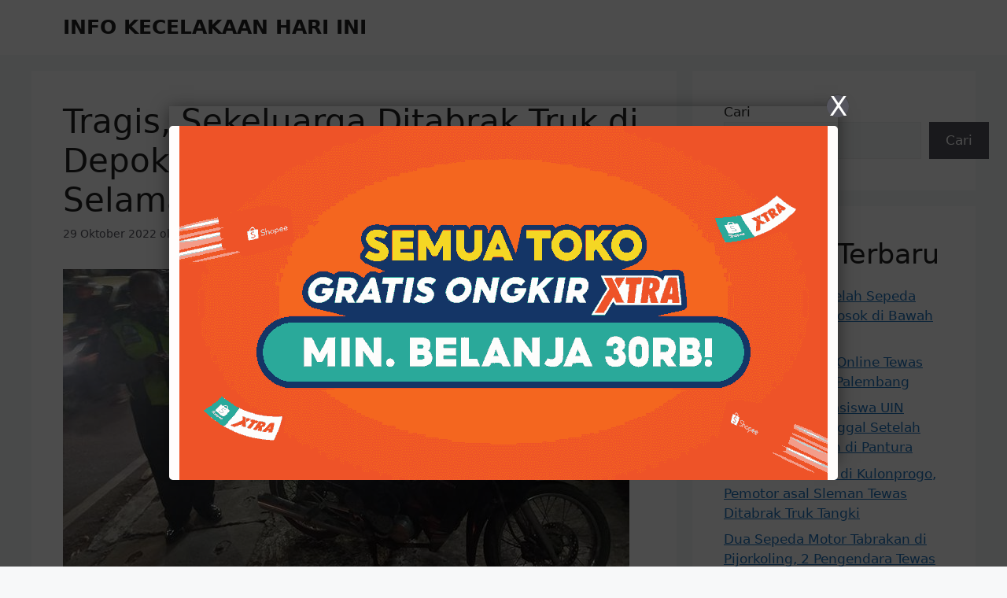

--- FILE ---
content_type: text/html; charset=utf-8
request_url: https://www.google.com/recaptcha/api2/aframe
body_size: 268
content:
<!DOCTYPE HTML><html><head><meta http-equiv="content-type" content="text/html; charset=UTF-8"></head><body><script nonce="fG-IREN0I7CGd77HyAj0Fw">/** Anti-fraud and anti-abuse applications only. See google.com/recaptcha */ try{var clients={'sodar':'https://pagead2.googlesyndication.com/pagead/sodar?'};window.addEventListener("message",function(a){try{if(a.source===window.parent){var b=JSON.parse(a.data);var c=clients[b['id']];if(c){var d=document.createElement('img');d.src=c+b['params']+'&rc='+(localStorage.getItem("rc::a")?sessionStorage.getItem("rc::b"):"");window.document.body.appendChild(d);sessionStorage.setItem("rc::e",parseInt(sessionStorage.getItem("rc::e")||0)+1);localStorage.setItem("rc::h",'1768939503719');}}}catch(b){}});window.parent.postMessage("_grecaptcha_ready", "*");}catch(b){}</script></body></html>